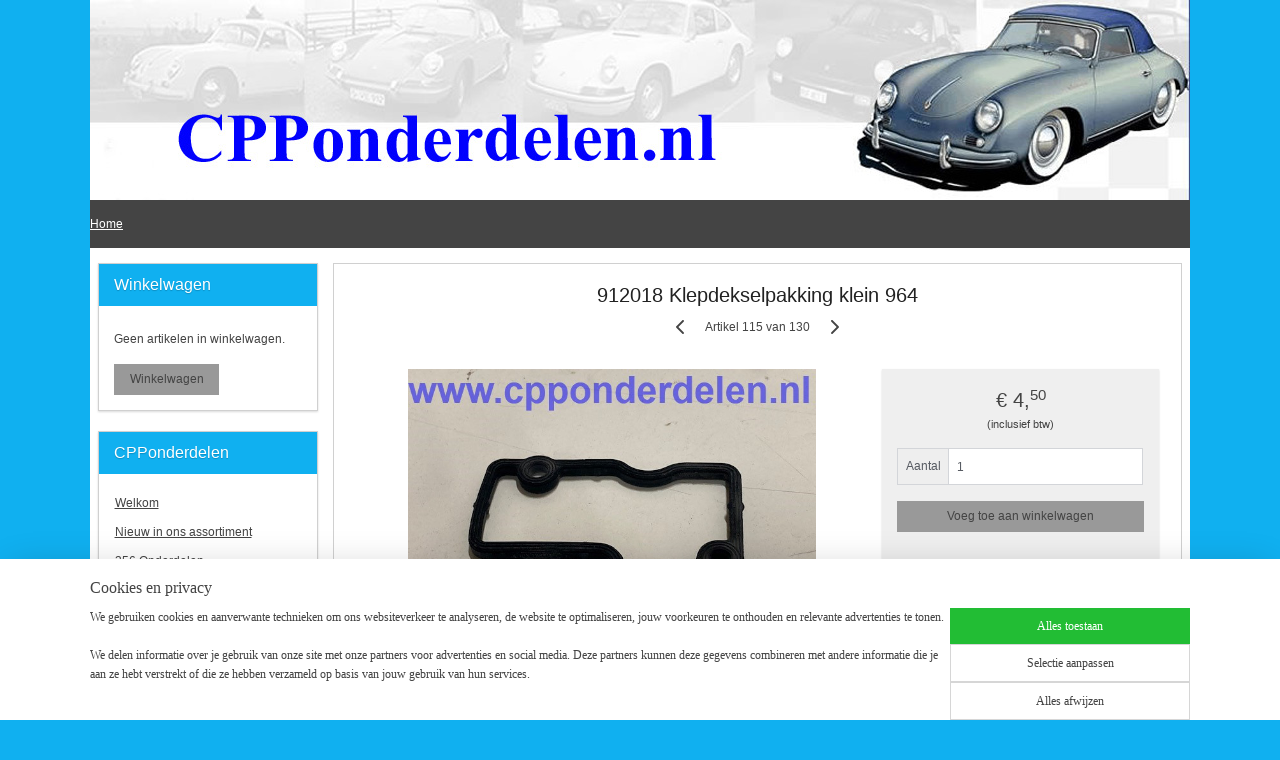

--- FILE ---
content_type: text/html; charset=UTF-8
request_url: https://www.cpponderdelen.nl/a-79034246/motor-delen/912018-klepdekselpakking-klein-964/
body_size: 14421
content:
<!DOCTYPE html>
<!--[if lt IE 7]>
<html lang="nl"
      class="no-js lt-ie9 lt-ie8 lt-ie7 secure"> <![endif]-->
<!--[if IE 7]>
<html lang="nl"
      class="no-js lt-ie9 lt-ie8 is-ie7 secure"> <![endif]-->
<!--[if IE 8]>
<html lang="nl"
      class="no-js lt-ie9 is-ie8 secure"> <![endif]-->
<!--[if gt IE 8]><!-->
<html lang="nl" class="no-js secure">
<!--<![endif]-->
<head prefix="og: http://ogp.me/ns#">
    <meta http-equiv="Content-Type" content="text/html; charset=UTF-8"/>

    <title>912018 Klepdekselpakking klein 964 | Motor delen | CPPonderdelen</title>
    <meta name="robots" content="noarchive"/>
    <meta name="robots" content="index,follow,noodp,noydir"/>
    
    <meta name="viewport" content="width=device-width, initial-scale=1.0"/>
    <meta name="revisit-after" content="1 days"/>
    <meta name="generator" content="Mijnwebwinkel"/>
    <meta name="web_author" content="https://www.mijnwebwinkel.nl/"/>

    

    <meta property="og:site_name" content="CPPonderdelen"/>

        <meta property="og:title" content="912018 Klepdekselpakking klein 964"/>
    <meta property="og:description" content="Klepdekselpakking klein Passend op de modellen 964 Voor de bouwjaren &#039;89-&#039;94 Origineel Porsche 964.105.173.01 96410517301"/>
    <meta property="og:type" content="product"/>
    <meta property="og:image" content="https://cdn.myonlinestore.eu/93e718b1-6be1-11e9-a722-44a8421b9960/image/cache/article/18cea360b34b13a417631f917b7624a97fd7ee58.jpg"/>
        <meta property="og:url" content="https://www.cpponderdelen.nl/a-79034246/motor-delen/912018-klepdekselpakking-klein-964/"/>

    <link rel="preload" as="style" href="https://static.myonlinestore.eu/assets/../js/fancybox/jquery.fancybox.css?20260122123214"
          onload="this.onload=null;this.rel='stylesheet'">
    <noscript>
        <link rel="stylesheet" href="https://static.myonlinestore.eu/assets/../js/fancybox/jquery.fancybox.css?20260122123214">
    </noscript>

    <link rel="stylesheet" type="text/css" href="https://asset.myonlinestore.eu/7yG47Mrh92Q4YrNfYaeOz9yy7IYaCJl.css"/>

    <link rel="preload" as="style" href="https://static.myonlinestore.eu/assets/../fonts/fontawesome-6.4.2/css/fontawesome.min.css?20260122123214"
          onload="this.onload=null;this.rel='stylesheet'">
    <link rel="preload" as="style" href="https://static.myonlinestore.eu/assets/../fonts/fontawesome-6.4.2/css/solid.min.css?20260122123214"
          onload="this.onload=null;this.rel='stylesheet'">
    <link rel="preload" as="style" href="https://static.myonlinestore.eu/assets/../fonts/fontawesome-6.4.2/css/brands.min.css?20260122123214"
          onload="this.onload=null;this.rel='stylesheet'">
    <link rel="preload" as="style" href="https://static.myonlinestore.eu/assets/../fonts/fontawesome-6.4.2/css/v4-shims.min.css?20260122123214"
          onload="this.onload=null;this.rel='stylesheet'">
    <noscript>
        <link rel="stylesheet" href="https://static.myonlinestore.eu/assets/../fonts/font-awesome-4.1.0/css/font-awesome.4.1.0.min.css?20260122123214">
    </noscript>

    <link rel="preconnect" href="https://static.myonlinestore.eu/" crossorigin />
    <link rel="dns-prefetch" href="https://static.myonlinestore.eu/" />
    <link rel="preconnect" href="https://cdn.myonlinestore.eu" crossorigin />
    <link rel="dns-prefetch" href="https://cdn.myonlinestore.eu" />

    <script type="text/javascript" src="https://static.myonlinestore.eu/assets/../js/modernizr.js?20260122123214"></script>
        
    <link rel="canonical" href="https://www.cpponderdelen.nl/a-79034246/motor-delen/912018-klepdekselpakking-klein-964/"/>
                    <link rel="shortcut icon" type="image/x-icon" href="data:image/x-icon;base64,">
        <link rel="icon" type="image/png" href="[data-uri]" />
    <script>
        var _rollbarConfig = {
        accessToken: 'd57a2075769e4401ab611d78421f1c89',
        captureUncaught: false,
        captureUnhandledRejections: false,
        verbose: false,
        payload: {
            environment: 'prod',
            person: {
                id: 156566,
            },
            ignoredMessages: [
                'request aborted',
                'network error',
                'timeout'
            ]
        },
        reportLevel: 'error'
    };
    // Rollbar Snippet
    !function(r){var e={};function o(n){if(e[n])return e[n].exports;var t=e[n]={i:n,l:!1,exports:{}};return r[n].call(t.exports,t,t.exports,o),t.l=!0,t.exports}o.m=r,o.c=e,o.d=function(r,e,n){o.o(r,e)||Object.defineProperty(r,e,{enumerable:!0,get:n})},o.r=function(r){"undefined"!=typeof Symbol&&Symbol.toStringTag&&Object.defineProperty(r,Symbol.toStringTag,{value:"Module"}),Object.defineProperty(r,"__esModule",{value:!0})},o.t=function(r,e){if(1&e&&(r=o(r)),8&e)return r;if(4&e&&"object"==typeof r&&r&&r.__esModule)return r;var n=Object.create(null);if(o.r(n),Object.defineProperty(n,"default",{enumerable:!0,value:r}),2&e&&"string"!=typeof r)for(var t in r)o.d(n,t,function(e){return r[e]}.bind(null,t));return n},o.n=function(r){var e=r&&r.__esModule?function(){return r.default}:function(){return r};return o.d(e,"a",e),e},o.o=function(r,e){return Object.prototype.hasOwnProperty.call(r,e)},o.p="",o(o.s=0)}([function(r,e,o){var n=o(1),t=o(4);_rollbarConfig=_rollbarConfig||{},_rollbarConfig.rollbarJsUrl=_rollbarConfig.rollbarJsUrl||"https://cdnjs.cloudflare.com/ajax/libs/rollbar.js/2.14.4/rollbar.min.js",_rollbarConfig.async=void 0===_rollbarConfig.async||_rollbarConfig.async;var a=n.setupShim(window,_rollbarConfig),l=t(_rollbarConfig);window.rollbar=n.Rollbar,a.loadFull(window,document,!_rollbarConfig.async,_rollbarConfig,l)},function(r,e,o){var n=o(2);function t(r){return function(){try{return r.apply(this,arguments)}catch(r){try{console.error("[Rollbar]: Internal error",r)}catch(r){}}}}var a=0;function l(r,e){this.options=r,this._rollbarOldOnError=null;var o=a++;this.shimId=function(){return o},"undefined"!=typeof window&&window._rollbarShims&&(window._rollbarShims[o]={handler:e,messages:[]})}var i=o(3),s=function(r,e){return new l(r,e)},d=function(r){return new i(s,r)};function c(r){return t(function(){var e=Array.prototype.slice.call(arguments,0),o={shim:this,method:r,args:e,ts:new Date};window._rollbarShims[this.shimId()].messages.push(o)})}l.prototype.loadFull=function(r,e,o,n,a){var l=!1,i=e.createElement("script"),s=e.getElementsByTagName("script")[0],d=s.parentNode;i.crossOrigin="",i.src=n.rollbarJsUrl,o||(i.async=!0),i.onload=i.onreadystatechange=t(function(){if(!(l||this.readyState&&"loaded"!==this.readyState&&"complete"!==this.readyState)){i.onload=i.onreadystatechange=null;try{d.removeChild(i)}catch(r){}l=!0,function(){var e;if(void 0===r._rollbarDidLoad){e=new Error("rollbar.js did not load");for(var o,n,t,l,i=0;o=r._rollbarShims[i++];)for(o=o.messages||[];n=o.shift();)for(t=n.args||[],i=0;i<t.length;++i)if("function"==typeof(l=t[i])){l(e);break}}"function"==typeof a&&a(e)}()}}),d.insertBefore(i,s)},l.prototype.wrap=function(r,e,o){try{var n;if(n="function"==typeof e?e:function(){return e||{}},"function"!=typeof r)return r;if(r._isWrap)return r;if(!r._rollbar_wrapped&&(r._rollbar_wrapped=function(){o&&"function"==typeof o&&o.apply(this,arguments);try{return r.apply(this,arguments)}catch(o){var e=o;throw e&&("string"==typeof e&&(e=new String(e)),e._rollbarContext=n()||{},e._rollbarContext._wrappedSource=r.toString(),window._rollbarWrappedError=e),e}},r._rollbar_wrapped._isWrap=!0,r.hasOwnProperty))for(var t in r)r.hasOwnProperty(t)&&(r._rollbar_wrapped[t]=r[t]);return r._rollbar_wrapped}catch(e){return r}};for(var p="log,debug,info,warn,warning,error,critical,global,configure,handleUncaughtException,handleAnonymousErrors,handleUnhandledRejection,captureEvent,captureDomContentLoaded,captureLoad".split(","),u=0;u<p.length;++u)l.prototype[p[u]]=c(p[u]);r.exports={setupShim:function(r,e){if(r){var o=e.globalAlias||"Rollbar";if("object"==typeof r[o])return r[o];r._rollbarShims={},r._rollbarWrappedError=null;var a=new d(e);return t(function(){e.captureUncaught&&(a._rollbarOldOnError=r.onerror,n.captureUncaughtExceptions(r,a,!0),e.wrapGlobalEventHandlers&&n.wrapGlobals(r,a,!0)),e.captureUnhandledRejections&&n.captureUnhandledRejections(r,a,!0);var t=e.autoInstrument;return!1!==e.enabled&&(void 0===t||!0===t||"object"==typeof t&&t.network)&&r.addEventListener&&(r.addEventListener("load",a.captureLoad.bind(a)),r.addEventListener("DOMContentLoaded",a.captureDomContentLoaded.bind(a))),r[o]=a,a})()}},Rollbar:d}},function(r,e){function o(r,e,o){if(e.hasOwnProperty&&e.hasOwnProperty("addEventListener")){for(var n=e.addEventListener;n._rollbarOldAdd&&n.belongsToShim;)n=n._rollbarOldAdd;var t=function(e,o,t){n.call(this,e,r.wrap(o),t)};t._rollbarOldAdd=n,t.belongsToShim=o,e.addEventListener=t;for(var a=e.removeEventListener;a._rollbarOldRemove&&a.belongsToShim;)a=a._rollbarOldRemove;var l=function(r,e,o){a.call(this,r,e&&e._rollbar_wrapped||e,o)};l._rollbarOldRemove=a,l.belongsToShim=o,e.removeEventListener=l}}r.exports={captureUncaughtExceptions:function(r,e,o){if(r){var n;if("function"==typeof e._rollbarOldOnError)n=e._rollbarOldOnError;else if(r.onerror){for(n=r.onerror;n._rollbarOldOnError;)n=n._rollbarOldOnError;e._rollbarOldOnError=n}e.handleAnonymousErrors();var t=function(){var o=Array.prototype.slice.call(arguments,0);!function(r,e,o,n){r._rollbarWrappedError&&(n[4]||(n[4]=r._rollbarWrappedError),n[5]||(n[5]=r._rollbarWrappedError._rollbarContext),r._rollbarWrappedError=null);var t=e.handleUncaughtException.apply(e,n);o&&o.apply(r,n),"anonymous"===t&&(e.anonymousErrorsPending+=1)}(r,e,n,o)};o&&(t._rollbarOldOnError=n),r.onerror=t}},captureUnhandledRejections:function(r,e,o){if(r){"function"==typeof r._rollbarURH&&r._rollbarURH.belongsToShim&&r.removeEventListener("unhandledrejection",r._rollbarURH);var n=function(r){var o,n,t;try{o=r.reason}catch(r){o=void 0}try{n=r.promise}catch(r){n="[unhandledrejection] error getting `promise` from event"}try{t=r.detail,!o&&t&&(o=t.reason,n=t.promise)}catch(r){}o||(o="[unhandledrejection] error getting `reason` from event"),e&&e.handleUnhandledRejection&&e.handleUnhandledRejection(o,n)};n.belongsToShim=o,r._rollbarURH=n,r.addEventListener("unhandledrejection",n)}},wrapGlobals:function(r,e,n){if(r){var t,a,l="EventTarget,Window,Node,ApplicationCache,AudioTrackList,ChannelMergerNode,CryptoOperation,EventSource,FileReader,HTMLUnknownElement,IDBDatabase,IDBRequest,IDBTransaction,KeyOperation,MediaController,MessagePort,ModalWindow,Notification,SVGElementInstance,Screen,TextTrack,TextTrackCue,TextTrackList,WebSocket,WebSocketWorker,Worker,XMLHttpRequest,XMLHttpRequestEventTarget,XMLHttpRequestUpload".split(",");for(t=0;t<l.length;++t)r[a=l[t]]&&r[a].prototype&&o(e,r[a].prototype,n)}}}},function(r,e){function o(r,e){this.impl=r(e,this),this.options=e,function(r){for(var e=function(r){return function(){var e=Array.prototype.slice.call(arguments,0);if(this.impl[r])return this.impl[r].apply(this.impl,e)}},o="log,debug,info,warn,warning,error,critical,global,configure,handleUncaughtException,handleAnonymousErrors,handleUnhandledRejection,_createItem,wrap,loadFull,shimId,captureEvent,captureDomContentLoaded,captureLoad".split(","),n=0;n<o.length;n++)r[o[n]]=e(o[n])}(o.prototype)}o.prototype._swapAndProcessMessages=function(r,e){var o,n,t;for(this.impl=r(this.options);o=e.shift();)n=o.method,t=o.args,this[n]&&"function"==typeof this[n]&&("captureDomContentLoaded"===n||"captureLoad"===n?this[n].apply(this,[t[0],o.ts]):this[n].apply(this,t));return this},r.exports=o},function(r,e){r.exports=function(r){return function(e){if(!e&&!window._rollbarInitialized){for(var o,n,t=(r=r||{}).globalAlias||"Rollbar",a=window.rollbar,l=function(r){return new a(r)},i=0;o=window._rollbarShims[i++];)n||(n=o.handler),o.handler._swapAndProcessMessages(l,o.messages);window[t]=n,window._rollbarInitialized=!0}}}}]);
    // End Rollbar Snippet
    </script>
    <script defer type="text/javascript" src="https://static.myonlinestore.eu/assets/../js/jquery.min.js?20260122123214"></script><script defer type="text/javascript" src="https://static.myonlinestore.eu/assets/../js/mww/shop.js?20260122123214"></script><script defer type="text/javascript" src="https://static.myonlinestore.eu/assets/../js/mww/shop/category.js?20260122123214"></script><script defer type="text/javascript" src="https://static.myonlinestore.eu/assets/../js/fancybox/jquery.fancybox.pack.js?20260122123214"></script><script defer type="text/javascript" src="https://static.myonlinestore.eu/assets/../js/fancybox/jquery.fancybox-thumbs.js?20260122123214"></script><script defer type="text/javascript" src="https://static.myonlinestore.eu/assets/../js/mww/image.js?20260122123214"></script><script defer type="text/javascript" src="https://static.myonlinestore.eu/assets/../js/mww/shop/article.js?20260122123214"></script><script defer type="text/javascript" src="https://static.myonlinestore.eu/assets/../js/mww/product/product.js?20260122123214"></script><script defer type="text/javascript" src="https://static.myonlinestore.eu/assets/../js/mww/product/product.configurator.js?20260122123214"></script><script defer type="text/javascript"
                src="https://static.myonlinestore.eu/assets/../js/mww/product/product.configurator.validator.js?20260122123214"></script><script defer type="text/javascript" src="https://static.myonlinestore.eu/assets/../js/mww/product/product.main.js?20260122123214"></script><script defer type="text/javascript" src="https://static.myonlinestore.eu/assets/../js/mww/navigation.js?20260122123214"></script><script defer type="text/javascript" src="https://static.myonlinestore.eu/assets/../js/delay.js?20260122123214"></script><script defer type="text/javascript" src="https://static.myonlinestore.eu/assets/../js/mww/ajax.js?20260122123214"></script><script defer type="text/javascript" src="https://static.myonlinestore.eu/assets/../js/foundation/foundation.min.js?20260122123214"></script><script defer type="text/javascript" src="https://static.myonlinestore.eu/assets/../js/foundation/foundation/foundation.topbar.js?20260122123214"></script><script defer type="text/javascript" src="https://static.myonlinestore.eu/assets/../js/foundation/foundation/foundation.tooltip.js?20260122123214"></script><script defer type="text/javascript" src="https://static.myonlinestore.eu/assets/../js/mww/deferred.js?20260122123214"></script>
        <script src="https://static.myonlinestore.eu/assets/webpack/bootstrapper.ce10832e.js"></script>
    
    <script src="https://static.myonlinestore.eu/assets/webpack/vendor.85ea91e8.js" defer></script><script src="https://static.myonlinestore.eu/assets/webpack/main.c5872b2c.js" defer></script>
    
    <script src="https://static.myonlinestore.eu/assets/webpack/webcomponents.377dc92a.js" defer></script>
    
    <script src="https://static.myonlinestore.eu/assets/webpack/render.8395a26c.js" defer></script>

    <script>
        window.bootstrapper.add(new Strap('marketingScripts', []));
    </script>
        <script>
  window.dataLayer = window.dataLayer || [];

  function gtag() {
    dataLayer.push(arguments);
  }

    gtag(
    "consent",
    "default",
    {
      "ad_storage": "denied",
      "ad_user_data": "denied",
      "ad_personalization": "denied",
      "analytics_storage": "denied",
      "security_storage": "granted",
      "personalization_storage": "denied",
      "functionality_storage": "denied",
    }
  );

  gtag("js", new Date());
  gtag("config", 'G-HSRC51ENF9', { "groups": "myonlinestore" });</script>
<script async src="https://www.googletagmanager.com/gtag/js?id=G-HSRC51ENF9"></script>
        <script>
        
    </script>
        
<script>
    var marketingStrapId = 'marketingScripts'
    var marketingScripts = window.bootstrapper.use(marketingStrapId);

    if (marketingScripts === null) {
        marketingScripts = [];
    }

    
    window.bootstrapper.update(new Strap(marketingStrapId, marketingScripts));
</script>
    <noscript>
        <style>ul.products li {
                opacity: 1 !important;
            }</style>
    </noscript>

            <script>
                (function (w, d, s, l, i) {
            w[l] = w[l] || [];
            w[l].push({
                'gtm.start':
                    new Date().getTime(), event: 'gtm.js'
            });
            var f = d.getElementsByTagName(s)[0],
                j = d.createElement(s), dl = l != 'dataLayer' ? '&l=' + l : '';
            j.async = true;
            j.src =
                'https://www.googletagmanager.com/gtm.js?id=' + i + dl;
            f.parentNode.insertBefore(j, f);
        })(window, document, 'script', 'dataLayer', 'GTM-MSQ3L6L');
            </script>

</head>
<body    class="lang-nl_NL layout-width-1100 twoColumn">

    <noscript>
                    <iframe src="https://www.googletagmanager.com/ns.html?id=GTM-MSQ3L6L" height="0" width="0"
                    style="display:none;visibility:hidden"></iframe>
            </noscript>


<header>
    <a tabindex="0" id="skip-link" class="button screen-reader-text" href="#content">Spring naar de hoofdtekst</a>
</header>


<div id="react_element__filter"></div>

<div class="site-container">
    <div class="inner-wrap">
                    <nav class="tab-bar mobile-navigation custom-topbar ">
    <section class="left-button" style="display: none;">
        <a class="mobile-nav-button"
           href="#" data-react-trigger="mobile-navigation-toggle">
                <div   
    aria-hidden role="img"
    class="icon icon--sf-menu
        "
    >
    <svg><use xlink:href="#sf-menu"></use></svg>
    </div>
&#160;
                <span>Menu</span>        </a>
    </section>
    <section class="title-section">
        <span class="title">CPPonderdelen</span>
    </section>
    <section class="right-button">

                                    
        <a href="/cart/" class="cart-icon hidden">
                <div   
    aria-hidden role="img"
    class="icon icon--sf-shopping-cart
        "
    >
    <svg><use xlink:href="#sf-shopping-cart"></use></svg>
    </div>
            <span class="cart-count" style="display: none"></span>
        </a>
    </section>
</nav>
        
        
        <div class="bg-container custom-css-container"             data-active-language="nl"
            data-current-date="22-01-2026"
            data-category-id="unknown"
            data-article-id="60275945"
            data-article-category-id="1622358"
            data-article-name="912018 Klepdekselpakking klein 964"
        >
            <noscript class="no-js-message">
                <div class="inner">
                    Javascript is uitgeschakeld.


Zonder Javascript is het niet mogelijk bestellingen te plaatsen in deze webwinkel en zijn een aantal functionaliteiten niet beschikbaar.
                </div>
            </noscript>

            <div id="header">
                <div id="react_root"><!-- --></div>
                <div
                    class="header-bar-top">
                                    </div>

                



<sf-header-image
    class="web-component"
    header-element-height="200px"
    align="center"
    store-name="CPPonderdelen"
    store-url="https://www.cpponderdelen.nl/"
    background-image-url="https://cdn.myonlinestore.eu/93e718b1-6be1-11e9-a722-44a8421b9960/nl_NL_image_header_4.jpg?t=1768825729"
    mobile-background-image-url=""
    logo-custom-width=""
    logo-custom-height=""
    page-column-width="1100"
    style="
        height: 200px;

        --background-color: #10B0F0;
        --background-height: 200px;
        --background-aspect-ratio: 5.5;
        --scaling-background-aspect-ratio: 5.5;
        --mobile-background-height: 0px;
        --mobile-background-aspect-ratio: 1;
        --color: #666666;
        --logo-custom-width: auto;
        --logo-custom-height: auto;
        --logo-aspect-ratio: 1
        ">
    </sf-header-image>
                <div class="header-bar-bottom">
                                                
<div class="row header-bar-inner" data-bar-position="header" data-options="sticky_on: large; is_hover: true; scrolltop: true;" data-topbar>
    <section class="top-bar-section">
                                    <div class="module-container shortcuts align-left">
                    <div class="module moduleShortcuts">
                    <a href="/c-1622015/welkom/" class="header_link"
                                >Home</a>
            </div>

                </div>
                        </section>
</div>

                                    </div>
            </div>

            
            
            <div id="content" class="columncount-2">
                <div class="row">
                                                                                                                            <div class="columns large-11 medium-10 medium-push-4 large-push-3" id="centercolumn">
    
    
                                    <script>
        window.bootstrapper.add(new Strap('product', {
            id: '60275945',
            name: '912018 Klepdekselpakking klein 964',
            value: '4.500000',
            currency: 'EUR'
        }));

        var marketingStrapId = 'marketingScripts'
        var marketingScripts = window.bootstrapper.use(marketingStrapId);

        if (marketingScripts === null) {
            marketingScripts = [];
        }

        marketingScripts.push({
            inline: `if (typeof window.fbq === 'function') {
                window.fbq('track', 'ViewContent', {
                    content_name: "912018 Klepdekselpakking klein 964",
                    content_ids: ["60275945"],
                    content_type: "product"
                });
            }`,
        });

        window.bootstrapper.update(new Strap(marketingStrapId, marketingScripts));
    </script>
    <div id="react_element__product-events"><!-- --></div>

    <script type="application/ld+json">
        {"@context":"https:\/\/schema.org","@graph":[{"@type":"Product","name":"912018 Klepdekselpakking klein 964","description":"Klepdekselpakking\u0026nbsp;kleinPassend op de modellen 964Voor de bouwjaren \u0026#39;89-\u0026#39;94Origineel Porsche 964.105.173.0196410517301","offers":{"@type":"Offer","url":"https:\/\/www.cpponderdelen.nl\/a-79034246\/motor-delen\/912018-klepdekselpakking-klein-964\/","priceSpecification":{"@type":"PriceSpecification","priceCurrency":"EUR","price":"4.50","valueAddedTaxIncluded":true},"@id":"https:\/\/www.cpponderdelen.nl\/#\/schema\/Offer\/38aef131-3f53-42f0-b268-be03c13c0405"},"image":{"@type":"ImageObject","url":"https:\/\/cdn.myonlinestore.eu\/93e718b1-6be1-11e9-a722-44a8421b9960\/image\/cache\/article\/18cea360b34b13a417631f917b7624a97fd7ee58.jpg","contentUrl":"https:\/\/cdn.myonlinestore.eu\/93e718b1-6be1-11e9-a722-44a8421b9960\/image\/cache\/article\/18cea360b34b13a417631f917b7624a97fd7ee58.jpg","@id":"https:\/\/cdn.myonlinestore.eu\/93e718b1-6be1-11e9-a722-44a8421b9960\/image\/cache\/article\/18cea360b34b13a417631f917b7624a97fd7ee58.jpg"},"@id":"https:\/\/www.cpponderdelen.nl\/#\/schema\/Product\/38aef131-3f53-42f0-b268-be03c13c0405"}]}
    </script>
            <div class="article product-page classic">
            <span class="badge-container">
            </span>
            <h1 class="product-title">
        912018 Klepdekselpakking klein 964    </h1>
            <span class="sku-container">
            </span>

        
<div class="prev_next-button">
                            <a href="/a-74096493/motor-delen/911779-spanningsregelaar-beru/" title="Vorige artikel &#xA;(911779 Spanningsregelaar BERU)" class="prev_next_article" accesskey="p"><div   
    aria-hidden role="img"
    class="icon icon--sf-chevron-left
        "
            title="{{ language.getText(&#039;previous_article&#039;) }} &amp;#xA;({{ buttons.left.title|raw }})"
    ><svg><use xlink:href="#sf-chevron-left"></use></svg></div></a>        <span>Artikel 115 van 130</span>
            <a href="/a-79392281/motor-delen/912019-pakking-inlaatspruitstuk-carburateur/" title="Volgende artikel &#xA;(912019 Pakking inlaatspruitstuk - carburateur)" class="prev_next_article" accesskey="n"><div   
    aria-hidden role="img"
    class="icon icon--sf-chevron-right
        "
            title="{{ language.getText(&#039;next_article&#039;) }} &amp;#xA;({{ buttons.right.title|raw }})"
    ><svg><use xlink:href="#sf-chevron-right"></use></svg></div></a>    
    </div>

        <div class="clearfix"></div>

        <div class="row top-container">
                            <div class="left">
            
                            <div class="images">
                                    <div class="large">
                        

<a href="https://cdn.myonlinestore.eu/93e718b1-6be1-11e9-a722-44a8421b9960/image/cache/full/18cea360b34b13a417631f917b7624a97fd7ee58.jpg?20260122123214"
    class="fancybox"
    data-fancybox-type="image"
    data-thumbnail="https://cdn.myonlinestore.eu/93e718b1-6be1-11e9-a722-44a8421b9960/image/cache/full/18cea360b34b13a417631f917b7624a97fd7ee58.jpg?20260122123214"
    rel="fancybox-thumb" title="912018 Klepdekselpakking klein 964"
    id="afbeelding1"
    >
                        <img src="https://cdn.myonlinestore.eu/93e718b1-6be1-11e9-a722-44a8421b9960/image/cache/full/18cea360b34b13a417631f917b7624a97fd7ee58.jpg?20260122123214" alt="912018&#x20;Klepdekselpakking&#x20;klein&#x20;964" />
            </a>
                    </div>
                            </div>
                    <ul class="thumbs">
                                
                                            </ul>
        
                            </div>
            
                                        <div class="right">
                    <div class="product-options columns">
                        
<div class="js-enable-after-load disabled">
    <div class="article-options" data-article-element="options">
        <div class="row">
            <div class="large-14 columns price-container">
                

    
    <span class="pricetag">
                    <span class="regular">
                    € 4,<sup>50</sup>

            </span>
            </span>

                                                    <small>
                        (inclusief                        btw)
                    </small>
                                            </div>
        </div>

                            
            <form accept-charset="UTF-8" name="add_to_cart"
          method="post" action="" class="legacy" data-optionlist-url="https://www.cpponderdelen.nl/article/select-articlelist-option/" id="addToCartForm">
            <div class="form-group        ">
    <div class="control-group">
            <div class="control-container   no-errors    ">
                                            </div>
                                </div>
</div>
    
            <input type="hidden"
            id="add_to_cart_category_article_id" name="add_to_cart[category_article_id]" class="form-control"
            value="79034246"                                         data-validator-range="0-0"
                />
        <input type="hidden"
            id="add_to_cart__token" name="add_to_cart[_token]" class="form-control"
            value="66f4a71940a04.rIE0H9HoSMlBv20UQs54A-SbJKungnFZIx0eYUbHYJE.1cRFVIu3JJoH3DVzc7Q7QYj2cvTswzMJF1xSUXSsTfP89VZosoQCpHL8Cg"                                         data-validator-range="0-0"
                />
        
            <div class="stockinfo">
                            </div>
                                            <div class="form-group">
    <div class="control-group">
                                <script language=JavaScript>
                function NumericOnly(event) {
                    var key_code;
                    if (window.event) {
                        // for IE
                        key_code = event.keyCode
                    } else if (event.which) {
                        // for Netscape/Firefox/Opera
                        key_code = event.which
                    }
                    if (((key_code < 48) || (key_code > 57)) && key_code != 8) {
                        return false;
                    }
                    return true;
                }
            </script>
            <div class="control-container prefix" data-prefix="Aantal">
                <input type="text" name="amount" value="1" class="form-control" onKeyPress="return NumericOnly(event);" />
            </div>
                    </div>
    </div>

                                    <input type="hidden" name="ajax_cart" value="true" class="has_ajax_cart"/>
                                <button type="submit" data-testid="add-to-cart-button-enabled" name="add" class="btn buy-button" onclick="if (window.addToCart) window.addToCart({ value: '4.500000', currency: 'EUR' });">Voeg toe aan winkelwagen</button>
                        </form>
        
        
    </div>
</div>
                        <div class="save-button-detail" id="react_element__saveforlater-detail-button" data-product-id="38aef131-3f53-42f0-b268-be03c13c0405" data-product-name="912018 Klepdekselpakking klein 964" data-analytics-id="60275945" data-value="4.500000" data-currency="EUR"></div>
                    </div>
                </div>
                    </div>

            <a href="/c-1622358/motor-delen/" onclick="if(window.gotoCategoryFromHistory) {window.gotoCategoryFromHistory(this.href); void(0)}" class="btn tiny">
        Overzicht
   </a>


            
        <div class="row row description" data-tab-content="description">
            <div class="rte_content fullwidth">
                                    <p>Klepdekselpakking&nbsp;klein</p><p>Passend op de modellen 964</p><p>Voor de bouwjaren &#39;89-&#39;94</p><p>Origineel Porsche 964.105.173.01</p><p>96410517301</p>
                                    <div class="article-specs under-content" style="display: none">
                            <table class="article-specs" data-article-element="specs">
            </table>
                    </div>
                            </div>
                            
                    </div>
            </div>

    
            
    </div>
<div class="columns large-3 medium-4 medium-pull-10 large-pull-11" id="leftcolumn">
            <div class="pane paneColumn paneColumnLeft">
            
<div class="column-cart block cart" data-ajax-cart-replace="true" data-productcount="0">
    <h3>Winkelwagen</h3>

            <div class="cart-summary">
            Geen artikelen in winkelwagen.
        </div>
    
    <div class="goto-cart-button">
                    <a class="btn" href="/cart/?category_id=1622358"
               accesskey="c">Winkelwagen</a>
            </div>
</div>

            <div class="block navigation side-menu">
    <h3>CPPonderdelen</h3>
    <ul>    




<li class="">
            <a href="https://www.cpponderdelen.nl/" class="">
            Welkom
                    </a>

                                </li>
    




<li class="">
            <a href="https://www.cpponderdelen.nl/c-1622024/nieuw-in-ons-assortiment/" class="">
            Nieuw in ons assortiment
                    </a>

                                </li>
    




<li class="">
            <a href="https://www.cpponderdelen.nl/c-1622025/356-onderdelen/" class="">
            356 Onderdelen
                    </a>

                                </li>
    




<li class="">
            <a href="https://www.cpponderdelen.nl/c-1622328/accessoires-en-overige/" class="">
            Accessoires en overige
                    </a>

                                </li>
    




<li class="">
            <a href="https://www.cpponderdelen.nl/c-1622339/achteras/" class="">
            Achteras
                    </a>

                                </li>
    




<li class="">
            <a href="https://www.cpponderdelen.nl/c-1622332/brandstof/" class="">
            Brandstof
                    </a>

                                </li>
    




<li class="">
            <a href="https://www.cpponderdelen.nl/c-1622359/bumperguards/" class="">
            Bumperguards
                    </a>

                                </li>
    




<li class="">
            <a href="https://www.cpponderdelen.nl/c-1624897/carrosserie-delen/" class="">
            Carrosserie delen
                    </a>

                                </li>
    




<li class="">
            <a href="https://www.cpponderdelen.nl/c-1622356/electrische-delen/" class="">
            Electrische delen
                    </a>

                                </li>
    




<li class="">
            <a href="https://www.cpponderdelen.nl/c-1622360/handrem-pedalenstelsel/" class="">
            Handrem/pedalenstelsel
                    </a>

                                </li>
    




<li class="">
            <a href="https://www.cpponderdelen.nl/c-1660432/interieur/" class="">
            Interieur
                    </a>

                                </li>
    




<li class="">
            <a href="https://www.cpponderdelen.nl/c-1622357/montagedelen/" class="">
            Montagedelen
                    </a>

                                </li>
    


    

<li class="active">
            <a href="https://www.cpponderdelen.nl/c-1622358/motor-delen/" class="">
            Motor delen
                    </a>

                                </li>
    




<li class="">
            <a href="https://www.cpponderdelen.nl/c-3063152/onderhoud/" class="">
            Onderhoud
                    </a>

                                </li>
    




<li class="">
            <a href="https://www.cpponderdelen.nl/c-6791972/pakkingen-en-montagesets/" class="">
            Pakkingen en montagesets
                    </a>

                                </li>
    




<li class="">
            <a href="https://www.cpponderdelen.nl/c-1624896/plaatdelen/" class="">
            Plaatdelen
                    </a>

                                </li>
    




<li class="">
            <a href="https://www.cpponderdelen.nl/c-1622355/remdelen/" class="">
            Remdelen
                    </a>

                                </li>
    




<li class="">
            <a href="https://www.cpponderdelen.nl/c-1622354/rubbers/" class="">
            Rubbers
                    </a>

                                </li>
    




<li class="">
            <a href="https://www.cpponderdelen.nl/c-1626352/ruitensproeier-systeem/" class="">
            Ruitensproeier systeem
                    </a>

                                </li>
    




<li class="">
            <a href="https://www.cpponderdelen.nl/c-1624898/sierlijsten/" class="">
            Sierlijsten
                    </a>

                                </li>
    




<li class="">
            <a href="https://www.cpponderdelen.nl/c-1622014/stickers/" class="">
            Stickers
                    </a>

                                </li>
    




<li class="">
            <a href="https://www.cpponderdelen.nl/c-3363568/stuurinrichting/" class="">
            Stuurinrichting
                    </a>

                                </li>
    




<li class="">
            <a href="https://www.cpponderdelen.nl/c-1624899/uitlaat-delen/" class="">
            Uitlaat delen
                    </a>

                                </li>
    




<li class="">
            <a href="https://www.cpponderdelen.nl/c-1624901/verlichtingsdelen/" class="">
            Verlichtingsdelen
                    </a>

                                </li>
    




<li class="">
            <a href="https://www.cpponderdelen.nl/c-1622349/versnellingsbak/" class="">
            Versnellingsbak
                    </a>

                                </li>
    




<li class="">
            <a href="https://www.cpponderdelen.nl/c-1628805/verwarmingsdelen/" class="">
            Verwarmingsdelen
                    </a>

                                </li>
    




<li class="">
            <a href="https://www.cpponderdelen.nl/c-1622345/vooras/" class="">
            Vooras
                    </a>

                                </li>
    




<li class="">
            <a href="https://www.cpponderdelen.nl/c-1624902/wielophanging-schokdempers/" class="">
            Wielophanging/Schokdempers
                    </a>

                                </li>
    




<li class="">
            <a href="https://www.cpponderdelen.nl/c-1622013/contact/" class="">
            Contact
                    </a>

                                </li>
    



    
<li class="divider">
            <hr>
    </li>
    




<li class="">
            <a href="https://www.cpponderdelen.nl/c-1630326/aanpassen-s-lijst/" class="">
            Aanpassen S-lijst
                    </a>

                                </li>
    




<li class="">
            <a href="https://www.cpponderdelen.nl/c-1629146/montage-achterlichtglas-65-68/" class="">
            Montage achterlichtglas `65-`68
                    </a>

                                </li>
    




<li class="">
            <a href="https://www.cpponderdelen.nl/c-1630332/montage-nieuwe-rubbers-draagarmen-voor/" class="">
            Montage nieuwe rubbers draagarmen voor
                    </a>

                                </li>
    




<li class="">
            <a href="https://www.cpponderdelen.nl/c-1667232/montage-einddemper-356/" class="">
            Montage einddemper 356
                    </a>

                                </li>
    




<li class="">
            <a href="https://www.cpponderdelen.nl/c-1629150/montage-raamreparatie-in-het-raammechanisme/" class="">
            Montage raamreparatie in het raammechanisme
                    </a>

                                </li>
    




<li class="">
            <a href="https://www.cpponderdelen.nl/c-3552226/montage-slotvanger-reparatieset/" class="">
            Montage slotvanger reparatieset
                    </a>

                                </li>
    




<li class="">
            <a href="https://www.cpponderdelen.nl/c-3566245/montage-stabilisatorstangrubbers/" class="">
            Montage stabilisatorstangrubbers
                    </a>

                                </li>
    




<li class="">
            <a href="https://www.cpponderdelen.nl/c-1629100/montage-stuurstangen/" class="">
            Montage stuurstangen
                    </a>

                                </li>
</ul>
</div>

            <div class="search-block search-column">
    <div class="react_element__searchbox" 
        data-post-url="/search/" 
        data-search-phrase=""></div>
</div>
    </div>

    </div>
                                                                                        </div>
            </div>
        </div>

                    <div id="footer" class="custom-css-container"             data-active-language="nl"
            data-current-date="22-01-2026"
            data-category-id="unknown"
            data-article-id="60275945"
            data-article-category-id="1622358"
            data-article-name="912018 Klepdekselpakking klein 964"
        >
                    <div class="pane paneFooter">
        <div class="inner">
            <ul>
                                                        <li><div class="block textarea  textAlignLeft ">
    
            <p><strong><a href="https://www.cpponderdelen.nl/c-4451986/algemene-voorwaarden/">Algemene voorwaarden</a></strong></p><p>&nbsp;</p>
    </div>
</li>
                                                        <li><div class="block textarea  textAlignLeft ">
    
            <p><strong><a href="https://www.cpponderdelen.nl/c-4451938/privacy-statement/">Privacy Statement</a></strong></p>
    </div>
</li>
                                                        <li><div class="block textarea  textAlignLeft ">
    
            <p><strong><a href="https://www.cpponderdelen.nl/c-4451940/contact/">Contact</a></strong></p>
    </div>
</li>
                                                        <li></li>
                                                        <li></li>
                            </ul>
        </div>
    </div>

            </div>
                <div id="mwwFooter">
            <div class="row mwwFooter">
                <div class="columns small-14">
                                                                                                                                                © 2012 - 2026 CPPonderdelen
                        | <a href="https://www.cpponderdelen.nl/sitemap/" class="footer">sitemap</a>
                        | <a href="https://www.cpponderdelen.nl/rss/" class="footer" target="_blank">rss</a>
                                                    | <a href="https://www.mijnwebwinkel.nl/webshop-starten?utm_medium=referral&amp;utm_source=ecommerce_website&amp;utm_campaign=myonlinestore_shops_pro_nl" class="footer" target="_blank">webwinkel beginnen</a>
    -
    powered by <a href="https://www.mijnwebwinkel.nl/?utm_medium=referral&amp;utm_source=ecommerce_website&amp;utm_campaign=myonlinestore_shops_pro_nl" class="footer" target="_blank">Mijnwebwinkel</a>                                                            </div>
            </div>
        </div>
    </div>
</div>

<script>
    window.bootstrapper.add(new Strap('storeNotifications', {
        notifications: [],
    }));

    var storeLocales = [
                'nl_NL',
            ];
    window.bootstrapper.add(new Strap('storeLocales', storeLocales));

    window.bootstrapper.add(new Strap('consentBannerSettings', {"enabled":true,"privacyStatementPageId":null,"privacyStatementPageUrl":null,"updatedAt":"2024-02-29T11:31:41+01:00","updatedAtTimestamp":1709202701,"consentTypes":{"required":{"enabled":true,"title":"Noodzakelijk","text":"Cookies en technieken die zijn nodig om de website bruikbaar te maken, zoals het onthouden van je winkelmandje, veilig afrekenen en toegang tot beveiligde gedeelten van de website. Zonder deze cookies kan de website niet naar behoren werken."},"analytical":{"enabled":true,"title":"Statistieken","text":"Cookies en technieken die anoniem gegevens verzamelen en rapporteren over het gebruik van de website, zodat de website geoptimaliseerd kan worden."},"functional":{"enabled":false,"title":"Functioneel","text":"Cookies en technieken die helpen om optionele functionaliteiten aan de website toe te voegen, zoals chatmogelijkheden, het verzamelen van feedback en andere functies van derden."},"marketing":{"enabled":true,"title":"Marketing","text":"Cookies en technieken die worden ingezet om bezoekers gepersonaliseerde en relevante advertenties te kunnen tonen op basis van eerder bezochte pagina’s, en om de effectiviteit van advertentiecampagnes te analyseren."},"personalization":{"enabled":false,"title":"Personalisatie","text":"Cookies en technieken om de vormgeving en inhoud van de website op u aan te passen, zoals de taal of vormgeving van de website."}},"labels":{"banner":{"title":"Cookies en privacy","text":"We gebruiken cookies en aanverwante technieken om ons websiteverkeer te analyseren, de website te optimaliseren, jouw voorkeuren te onthouden en relevante advertenties te tonen.\n\nWe delen informatie over je gebruik van onze site met onze partners voor advertenties en social media. Deze partners kunnen deze gegevens combineren met andere informatie die je aan ze hebt verstrekt of die ze hebben verzameld op basis van jouw gebruik van hun services."},"modal":{"title":"Cookie- en privacyinstellingen","text":"We gebruiken cookies en aanverwante technieken om ons websiteverkeer te analyseren, de website te optimaliseren, jouw voorkeuren te onthouden en relevante advertenties te tonen.\n\nWe delen informatie over je gebruik van onze site met onze partners voor advertenties en social media. Deze partners kunnen deze gegevens combineren met andere informatie die je aan ze hebt verstrekt of die ze hebben verzameld op basis van jouw gebruik van hun services."},"button":{"title":"Cookie- en privacyinstellingen","text":"button_text"}}}));
    window.bootstrapper.add(new Strap('store', {"availableBusinessModels":"ALL","currency":"EUR","currencyDisplayLocale":"nl_NL","discountApplicable":false,"googleTrackingType":"gtag","id":"156566","locale":"nl_NL","loginRequired":false,"roles":[],"storeName":"CPPonderdelen","uuid":"93e718b1-6be1-11e9-a722-44a8421b9960"}));
    window.bootstrapper.add(new Strap('merchant', { isMerchant: false }));
    window.bootstrapper.add(new Strap('customer', { authorized: false }));

    window.bootstrapper.add(new Strap('layout', {"hideCurrencyValuta":false}));
    window.bootstrapper.add(new Strap('store_layout', { width: 1100 }));
    window.bootstrapper.add(new Strap('theme', {"button_border_radius":0,"button_inactive_background_color":"","divider_border_color":"","border_radius":0,"ugly_shadows":true,"flexbox_image_size":"contain","block_background_centercolumn":"","cta_color":"","hyperlink_color":"","general_link_hover_color":null,"content_padding":null,"price_color":"","price_font_size":20,"center_short_description":false,"navigation_link_bg_color":"","navigation_link_fg_color":"","navigation_active_bg_color":"","navigation_active_fg_color":"","navigation_arrow_color":"","navigation_font":"","navigation_font_size":null,"store_color_head":"#10B0F0","store_color_head_font":"#666666","store_color_background_main":"#FFFFFF","store_color_topbar_font":"#000000","store_color_background":"#10B0F0","store_color_border":"#D0D0D0","store_color_block_head":"#10B0F0","store_color_block_font":"#FFFFFF","store_color_block_background":"#FFFFFF","store_color_headerbar_font":"#FFFFFF","store_color_headerbar_background":"#444444","store_font_type":"Tahoma","store_header_font_type":"Tahoma","store_header_font_size":1,"store_font_size":12,"store_font_color":"#444444","store_button_color":"","store_button_font_color":"","action_price_color":"","article_font_size":null,"store_htags_color":""}));
    window.bootstrapper.add(new Strap('shippingGateway', {"shippingCountries":["NL","BE","DE"]}));

    window.bootstrapper.add(new Strap('commonTranslations', {
        customerSexMale: 'De heer',
        customerSexFemale: 'Mevrouw',
        oopsTryAgain: 'Er ging iets mis, probeer het opnieuw',
        totalsHideTaxSpecs: 'Verberg de btw specificaties',
        totalsShowTaxSpecs: 'Toon de btw specificaties',
        searchInputPlaceholder: 'Zoeken...',
    }));

    window.bootstrapper.add(new Strap('saveForLaterTranslations', {
        saveForLaterSavedLabel: 'Bewaard',
        saveForLaterSavedItemsLabel: 'Bewaarde items',
        saveForLaterTitle: 'Bewaar voor later',
    }));

    window.bootstrapper.add(new Strap('loyaltyTranslations', {
        loyaltyProgramTitle: 'Spaarprogramma',
        loyaltyPointsLabel: 'Spaarpunten',
        loyaltyRewardsLabel: 'beloningen',
    }));

    window.bootstrapper.add(new Strap('saveForLater', {
        enabled: false    }))

    window.bootstrapper.add(new Strap('loyalty', {
        enabled: false
    }))

    window.bootstrapper.add(new Strap('paymentTest', {
        enabled: false,
        stopUrl: "https:\/\/www.cpponderdelen.nl\/nl_NL\/logout\/"
    }));

    window.bootstrapper.add(new Strap('analyticsTracking', {
                gtag: true,
        datalayer: true,
            }));
</script>

<div id="react_element__mobnav"></div>

<script type="text/javascript">
    window.bootstrapper.add(new Strap('mobileNavigation', {
        search_url: 'https://www.cpponderdelen.nl/search/',
        navigation_structure: {
            id: 0,
            parentId: null,
            text: 'root',
            children: [{"id":1622015,"parent_id":2674074,"style":"","url":"https:\/\/www.cpponderdelen.nl\/","text":"Welkom","active":false},{"id":1622024,"parent_id":2674074,"style":"","url":"https:\/\/www.cpponderdelen.nl\/c-1622024\/nieuw-in-ons-assortiment\/","text":"Nieuw in ons assortiment","active":false},{"id":1622025,"parent_id":2674074,"style":"","url":"https:\/\/www.cpponderdelen.nl\/c-1622025\/356-onderdelen\/","text":"356 Onderdelen","active":false},{"id":1622328,"parent_id":2674074,"style":"","url":"https:\/\/www.cpponderdelen.nl\/c-1622328\/accessoires-en-overige\/","text":"Accessoires en overige","active":false},{"id":1622339,"parent_id":2674074,"style":"","url":"https:\/\/www.cpponderdelen.nl\/c-1622339\/achteras\/","text":"Achteras","active":false},{"id":1622332,"parent_id":2674074,"style":"","url":"https:\/\/www.cpponderdelen.nl\/c-1622332\/brandstof\/","text":"Brandstof","active":false},{"id":1622359,"parent_id":2674074,"style":"","url":"https:\/\/www.cpponderdelen.nl\/c-1622359\/bumperguards\/","text":"Bumperguards","active":false},{"id":1624897,"parent_id":2674074,"style":"","url":"https:\/\/www.cpponderdelen.nl\/c-1624897\/carrosserie-delen\/","text":"Carrosserie delen","active":false},{"id":1622356,"parent_id":2674074,"style":"","url":"https:\/\/www.cpponderdelen.nl\/c-1622356\/electrische-delen\/","text":"Electrische delen","active":false},{"id":1622360,"parent_id":2674074,"style":"","url":"https:\/\/www.cpponderdelen.nl\/c-1622360\/handrem-pedalenstelsel\/","text":"Handrem\/pedalenstelsel","active":false},{"id":1660432,"parent_id":2674074,"style":"","url":"https:\/\/www.cpponderdelen.nl\/c-1660432\/interieur\/","text":"Interieur","active":false},{"id":1622357,"parent_id":2674074,"style":"","url":"https:\/\/www.cpponderdelen.nl\/c-1622357\/montagedelen\/","text":"Montagedelen","active":false},{"id":1622358,"parent_id":2674074,"style":"","url":"https:\/\/www.cpponderdelen.nl\/c-1622358\/motor-delen\/","text":"Motor delen","active":true},{"id":3063152,"parent_id":2674074,"style":"","url":"https:\/\/www.cpponderdelen.nl\/c-3063152\/onderhoud\/","text":"Onderhoud","active":false},{"id":6791972,"parent_id":2674074,"style":"","url":"https:\/\/www.cpponderdelen.nl\/c-6791972\/pakkingen-en-montagesets\/","text":"Pakkingen en montagesets","active":false},{"id":1624896,"parent_id":2674074,"style":"","url":"https:\/\/www.cpponderdelen.nl\/c-1624896\/plaatdelen\/","text":"Plaatdelen","active":false},{"id":1622355,"parent_id":2674074,"style":"","url":"https:\/\/www.cpponderdelen.nl\/c-1622355\/remdelen\/","text":"Remdelen","active":false},{"id":1622354,"parent_id":2674074,"style":"","url":"https:\/\/www.cpponderdelen.nl\/c-1622354\/rubbers\/","text":"Rubbers","active":false},{"id":1626352,"parent_id":2674074,"style":"","url":"https:\/\/www.cpponderdelen.nl\/c-1626352\/ruitensproeier-systeem\/","text":"Ruitensproeier systeem","active":false},{"id":1624898,"parent_id":2674074,"style":"","url":"https:\/\/www.cpponderdelen.nl\/c-1624898\/sierlijsten\/","text":"Sierlijsten","active":false},{"id":1622014,"parent_id":2674074,"style":"","url":"https:\/\/www.cpponderdelen.nl\/c-1622014\/stickers\/","text":"Stickers","active":false},{"id":3363568,"parent_id":2674074,"style":"","url":"https:\/\/www.cpponderdelen.nl\/c-3363568\/stuurinrichting\/","text":"Stuurinrichting","active":false},{"id":1624899,"parent_id":2674074,"style":"","url":"https:\/\/www.cpponderdelen.nl\/c-1624899\/uitlaat-delen\/","text":"Uitlaat delen","active":false},{"id":1624901,"parent_id":2674074,"style":"","url":"https:\/\/www.cpponderdelen.nl\/c-1624901\/verlichtingsdelen\/","text":"Verlichtingsdelen","active":false},{"id":1622349,"parent_id":2674074,"style":"","url":"https:\/\/www.cpponderdelen.nl\/c-1622349\/versnellingsbak\/","text":"Versnellingsbak","active":false},{"id":1628805,"parent_id":2674074,"style":"","url":"https:\/\/www.cpponderdelen.nl\/c-1628805\/verwarmingsdelen\/","text":"Verwarmingsdelen","active":false},{"id":1622345,"parent_id":2674074,"style":"","url":"https:\/\/www.cpponderdelen.nl\/c-1622345\/vooras\/","text":"Vooras","active":false},{"id":1624902,"parent_id":2674074,"style":"","url":"https:\/\/www.cpponderdelen.nl\/c-1624902\/wielophanging-schokdempers\/","text":"Wielophanging\/Schokdempers","active":false},{"id":1622013,"parent_id":2674074,"style":"","url":"https:\/\/www.cpponderdelen.nl\/c-1622013\/contact\/","text":"Contact","active":false},{"id":1629099,"parent_id":2674074,"style":"divider","url":"","text":null,"active":false},{"id":1630326,"parent_id":2674074,"style":"","url":"https:\/\/www.cpponderdelen.nl\/c-1630326\/aanpassen-s-lijst\/","text":"Aanpassen S-lijst","active":false},{"id":1629146,"parent_id":2674074,"style":"","url":"https:\/\/www.cpponderdelen.nl\/c-1629146\/montage-achterlichtglas-65-68\/","text":"Montage achterlichtglas `65-`68","active":false},{"id":1630332,"parent_id":2674074,"style":"","url":"https:\/\/www.cpponderdelen.nl\/c-1630332\/montage-nieuwe-rubbers-draagarmen-voor\/","text":"Montage nieuwe rubbers draagarmen voor","active":false},{"id":1667232,"parent_id":2674074,"style":"","url":"https:\/\/www.cpponderdelen.nl\/c-1667232\/montage-einddemper-356\/","text":"Montage einddemper 356","active":false},{"id":1629150,"parent_id":2674074,"style":"","url":"https:\/\/www.cpponderdelen.nl\/c-1629150\/montage-raamreparatie-in-het-raammechanisme\/","text":"Montage raamreparatie in het raammechanisme","active":false},{"id":3552226,"parent_id":2674074,"style":"","url":"https:\/\/www.cpponderdelen.nl\/c-3552226\/montage-slotvanger-reparatieset\/","text":"Montage slotvanger reparatieset","active":false},{"id":3566245,"parent_id":2674074,"style":"","url":"https:\/\/www.cpponderdelen.nl\/c-3566245\/montage-stabilisatorstangrubbers\/","text":"Montage stabilisatorstangrubbers","active":false},{"id":1629100,"parent_id":2674074,"style":"","url":"https:\/\/www.cpponderdelen.nl\/c-1629100\/montage-stuurstangen\/","text":"Montage stuurstangen","active":false}],
        }
    }));
</script>

<div id="react_element__consent_banner"></div>
<div id="react_element__consent_button" class="consent-button"></div>
<div id="react_element__cookiescripts" style="display: none;"></div><script src="https://static.myonlinestore.eu/assets/bundles/fosjsrouting/js/router.js?20260122123214"></script>
<script src="https://static.myonlinestore.eu/assets/js/routes.js?20260122123214"></script>

<script type="text/javascript">
window.bootstrapper.add(new Strap('rollbar', {
    enabled: true,
    token: "d57a2075769e4401ab611d78421f1c89"
}));
</script>

<script>
    window.bootstrapper.add(new Strap('baseUrl', "https://www.cpponderdelen.nl/api"));
    window.bootstrapper.add(new Strap('storeUrl', "https://www.cpponderdelen.nl/"));
    Routing.setBaseUrl("");
    Routing.setHost("www.cpponderdelen.nl");

    // check if the route is localized, if so; add locale to BaseUrl
    var localized_pathname = Routing.getBaseUrl() + "/nl_NL";
    var pathname = window.location.pathname;

    if (pathname.indexOf(localized_pathname) > -1) {
        Routing.setBaseUrl(localized_pathname);
    }
</script>

    <script src="https://static.myonlinestore.eu/assets/webpack/webvitals.32ae806d.js" defer></script>


<!--
ISC License for Lucide icons
Copyright (c) for portions of Lucide are held by Cole Bemis 2013-2024 as part of Feather (MIT). All other copyright (c) for Lucide are held by Lucide Contributors 2024.
Permission to use, copy, modify, and/or distribute this software for any purpose with or without fee is hereby granted, provided that the above copyright notice and this permission notice appear in all copies.
-->
</body>
</html>
